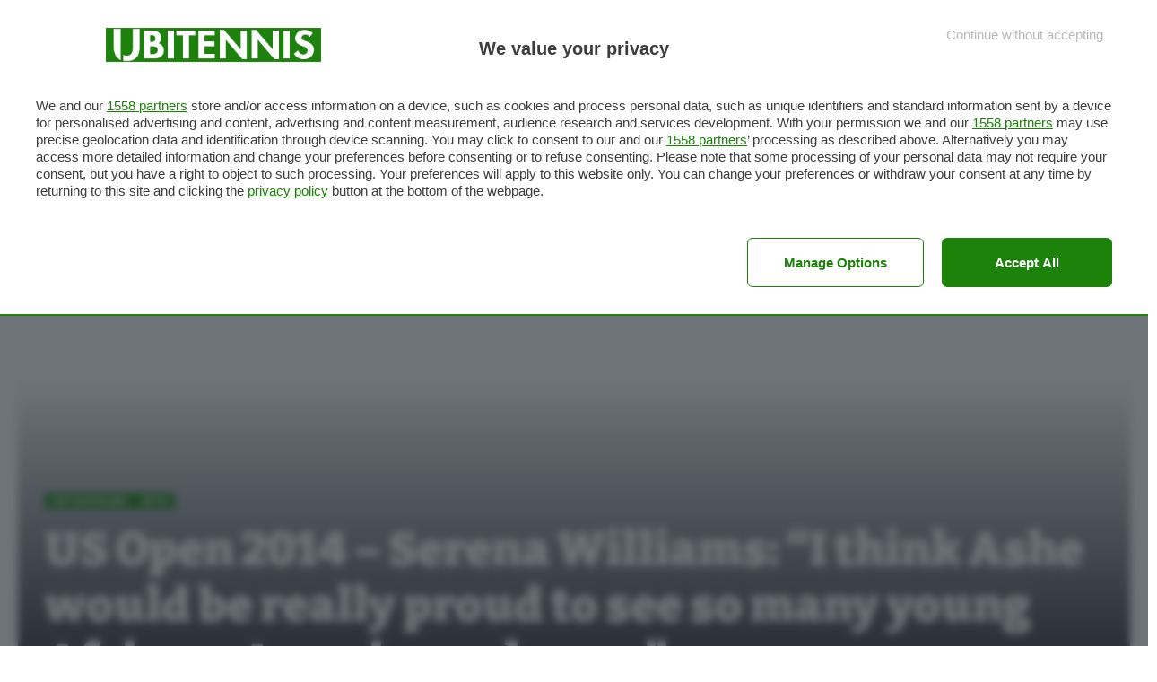

--- FILE ---
content_type: text/html; charset=utf-8
request_url: https://accounts.google.com/o/oauth2/postmessageRelay?parent=https%3A%2F%2Fwww.ubitennis.net&jsh=m%3B%2F_%2Fscs%2Fabc-static%2F_%2Fjs%2Fk%3Dgapi.lb.en.2kN9-TZiXrM.O%2Fd%3D1%2Frs%3DAHpOoo_B4hu0FeWRuWHfxnZ3V0WubwN7Qw%2Fm%3D__features__
body_size: 163
content:
<!DOCTYPE html><html><head><title></title><meta http-equiv="content-type" content="text/html; charset=utf-8"><meta http-equiv="X-UA-Compatible" content="IE=edge"><meta name="viewport" content="width=device-width, initial-scale=1, minimum-scale=1, maximum-scale=1, user-scalable=0"><script src='https://ssl.gstatic.com/accounts/o/2580342461-postmessagerelay.js' nonce="kQpNXmQWdgiLNpT6jzBIqQ"></script></head><body><script type="text/javascript" src="https://apis.google.com/js/rpc:shindig_random.js?onload=init" nonce="kQpNXmQWdgiLNpT6jzBIqQ"></script></body></html>